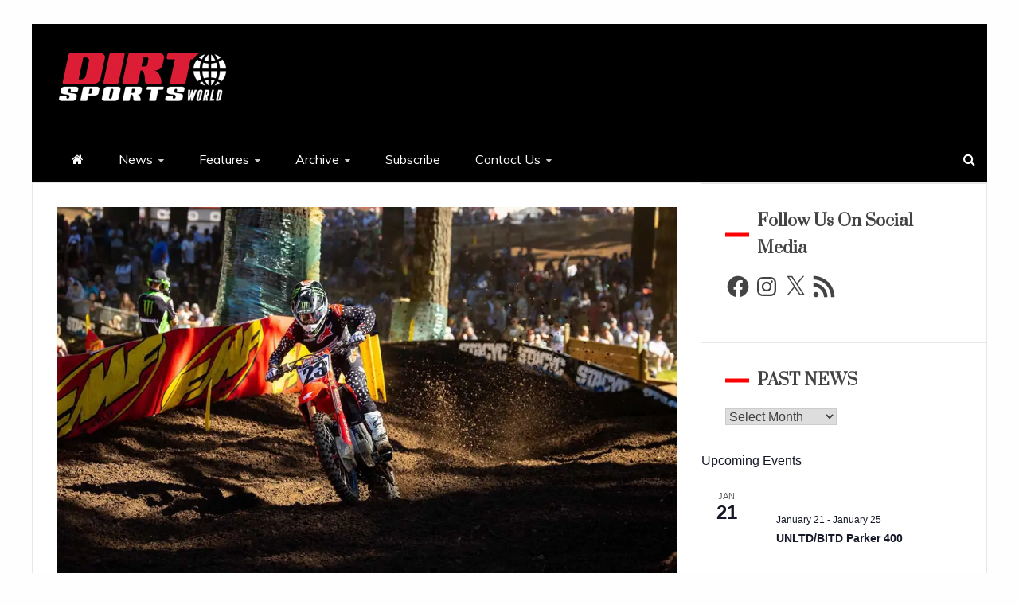

--- FILE ---
content_type: text/html; charset=utf-8
request_url: https://www.google.com/recaptcha/api2/aframe
body_size: 267
content:
<!DOCTYPE HTML><html><head><meta http-equiv="content-type" content="text/html; charset=UTF-8"></head><body><script nonce="s2ps-EV7bSSQMRZq5V_Weg">/** Anti-fraud and anti-abuse applications only. See google.com/recaptcha */ try{var clients={'sodar':'https://pagead2.googlesyndication.com/pagead/sodar?'};window.addEventListener("message",function(a){try{if(a.source===window.parent){var b=JSON.parse(a.data);var c=clients[b['id']];if(c){var d=document.createElement('img');d.src=c+b['params']+'&rc='+(localStorage.getItem("rc::a")?sessionStorage.getItem("rc::b"):"");window.document.body.appendChild(d);sessionStorage.setItem("rc::e",parseInt(sessionStorage.getItem("rc::e")||0)+1);localStorage.setItem("rc::h",'1768982239998');}}}catch(b){}});window.parent.postMessage("_grecaptcha_ready", "*");}catch(b){}</script></body></html>